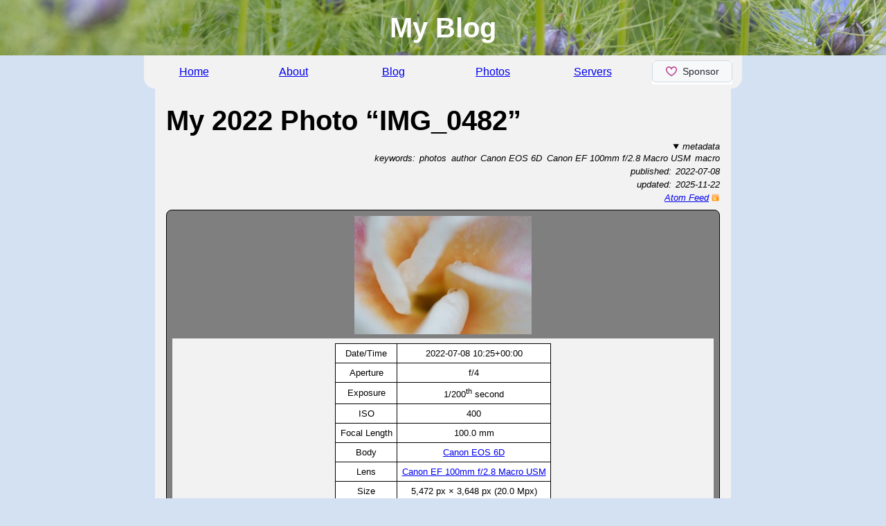

--- FILE ---
content_type: application/xhtml+xml
request_url: https://thomasguymer.co.uk/photos/2022/IMG_0482/
body_size: 2432
content:
<!DOCTYPE HTML>
<html lang="en-gb" xmlns="http://www.w3.org/1999/xhtml" xmlns:svg="http://www.w3.org/2000/svg">
    <head>
        <link rel="apple-touch-icon" type="image/png" href="/apple_icon.png"/>
        <link rel="author" href="/about/"/>
        <link rel="canonical" href="https://thomasguymer.co.uk/photos/2022/IMG_0482/"/>
        <link rel="icon" type="image/png" href="/icon.png"/>
        <link rel="icon" type="image/x-icon" href="/favicon.ico"/>
        <link rel="license" href="https://creativecommons.org/licenses/by-nc/4.0/"/>
        <link rel="stylesheet" type="text/css" href="/css/style.css"/>
        <link rel="stylesheet" type="text/css" href="/css/pygments.css"/>
        <link rel="alternate" type="application/atom+xml" title="Thomas Guymer’s Photos Feed" href="/photos/feed.atom"/>
        <link rel="prev" title="My 2022 Photo “IMG_0454”" href="/photos/2022/IMG_0454/"/>
        <link rel="next" title="My 2022 Photo “IMG_0490”" href="/photos/2022/IMG_0490/"/>
        <meta charset="utf-8"/>
        <meta name="author" content="Thomas Guymer"/>
        <meta name="copyright" content="© 2002 - 2026 Thomas Guymer"/>
        <meta name="description" content="A page for my 2022 photo “IMG_0482”"/>
        <meta name="generator" content="Python"/>
        <meta name="keywords" content="photos,author,Canon EOS 6D,Canon EF 100mm f/2.8 Macro USM,macro"/>
        <meta name="robots" content="index,follow"/>
        <meta name="viewport" content="width=device-width,initial-scale=1"/>
        <title>My 2022 Photo “IMG_0482”</title>
    </head>
    <body>
        <header id="header">
            <h1>My Blog</h1>
        </header>
        <nav id="nav">
            <ul>
                <li><a href="/" title="A brief welcome to my website">Home</a></li>
                <li><a href="/about/" title="A brief description of myself">About</a></li>
                <li>
                    <a href="/blog/" title="My Blog Posts">Blog</a>
                    <ol>
                        <li><a href="/blog/2026/" title="My 2026 Blog Posts">2026</a></li>
                        <li><a href="/blog/2025/" title="My 2025 Blog Posts">2025</a></li>
                        <li><a href="/blog/2024/" title="My 2024 Blog Posts">2024</a></li>
                        <li><a href="/blog/2023/" title="My 2023 Blog Posts">2023</a></li>
                        <li><a href="/blog/2022/" title="My 2022 Blog Posts">2022</a></li>
                        <li><a href="/blog/2021/" title="My 2021 Blog Posts">2021</a></li>
                        <li><a href="/blog/2020/" title="My 2020 Blog Posts">2020</a></li>
                        <li><a href="/blog/2019/" title="My 2019 Blog Posts">2019</a></li>
                        <li><a href="/blog/2018/" title="My 2018 Blog Posts">2018</a></li>
                        <li><a href="/blog/2017/" title="My 2017 Blog Posts">2017</a></li>
                        <li><a href="/blog/2016/" title="My 2016 Blog Posts">2016</a></li>
                        <li><a href="/blog/2015/" title="My 2015 Blog Posts">2015</a></li>
                        <li><a href="/blog/2009/" title="My 2009 Blog Posts">2009</a></li>
                        <li><a href="/blog/2008/" title="My 2008 Blog Posts">2008</a></li>
                        <li><a href="/blog/2007/" title="My 2007 Blog Posts">2007</a></li>
                    </ol>
                </li>
                <li>
                    <a href="/photos/" title="My Photos">Photos</a>
                    <ol>
                        <li><a href="/photos/2025/" title="My 2025 Photos">2025</a></li>
                        <li><a href="/photos/2024/" title="My 2024 Photos">2024</a></li>
                        <li><a href="/photos/2023/" title="My 2023 Photos">2023</a></li>
                        <li><a href="/photos/2022/" title="My 2022 Photos">2022</a></li>
                        <li><a href="/photos/2021/" title="My 2021 Photos">2021</a></li>
                        <li><a href="/photos/2020/" title="My 2020 Photos">2020</a></li>
                        <li><a href="/photos/2019/" title="My 2019 Photos">2019</a></li>
                        <li><a href="/photos/2018/" title="My 2018 Photos">2018</a></li>
                        <li><a href="/photos/2017/" title="My 2017 Photos">2017</a></li>
                        <li><a href="/photos/2016/" title="My 2016 Photos">2016</a></li>
                        <li><a href="/photos/2015/" title="My 2015 Photos">2015</a></li>
                        <li><a href="/photos/2014/" title="My 2014 Photos">2014</a></li>
                        <li><a href="/photos/2013/" title="My 2013 Photos">2013</a></li>
                        <li><a href="/photos/2012/" title="My 2012 Photos">2012</a></li>
                        <li><a href="/photos/2011/" title="My 2011 Photos">2011</a></li>
                        <li><a href="/photos/2010/" title="My 2010 Photos">2010</a></li>
                        <li><a href="/photos/2009/" title="My 2009 Photos">2009</a></li>
                        <li><a href="/photos/2008/" title="My 2008 Photos">2008</a></li>
                        <li><a href="/photos/2007/" title="My 2007 Photos">2007</a></li>
                    </ol>
                </li>
                <li><a href="/servers/" title="A detailed summary of my two servers">Servers</a></li>
                <li><iframe src="https://github.com/sponsors/Guymer/button" title="sponsor @Guymer"></iframe></li>
            </ul>
        </nav>
        <main id="main">
            <article>
                <header>
                    <h2>My 2022 Photo “IMG_0482”</h2>
                    <details open="open">
                        <summary>metadata</summary>
                        <ul>
                            <li>keywords:<ul><li>photos</li><li>author</li><li>Canon EOS 6D</li><li>Canon EF 100mm f/2.8 Macro USM</li><li>macro</li></ul></li>
                            <li>published:<time>2022-07-08</time></li>
                            <li>updated:<time>2025-11-22</time></li>
                            <li><a rel="alternate" href="/photos/feed.atom" class="mimetype-atom" title="Thomas Guymer’s Photos Feed">Atom Feed</a></li>
                        </ul>
                    </details>
                </header>
<!-- ↑ from returnHeader() -->
<!-- ↓ from insertImage() -->
<figure class="imageShowMetadata">
    <img src="IMG_04820256px.webp" srcset="IMG_04820256px.webp 0.33x,IMG_04820512px.webp 0.65x,IMG_04821024px.webp 1.31x,IMG_04822048px.webp 2.62x"/>
    <figcaption>
        <table class="mine">
            <tr><td>Date/Time</td><td><time>2022-07-08 10:25+00:00</time></td></tr>
            <tr><td>Aperture</td><td>f/4</td></tr>
            <tr><td>Exposure</td><td>1/200<sup>th</sup> second</td></tr>
            <tr><td>ISO</td><td>400</td></tr>
            <tr><td>Focal Length</td><td>100.0 mm</td></tr>
            <tr><td>Body</td><td><a href="/photos/bodies/canon_eos_6d/" title="My Canon EOS 6D Photos">Canon EOS 6D</a></td></tr>
            <tr><td>Lens</td><td><a href="/photos/lenses/canon_ef_100mm_f2.8_macro_usm/" title="My Canon EF 100mm f/2.8 Macro USM Photos">Canon EF 100mm f/2.8 Macro USM</a></td></tr>
            <tr><td>Size</td><td>5,472 px × 3,648 px (20.0 Mpx)</td></tr>
            <tr><td>Format</td><td>JPEG</td></tr>
        </table>
    </figcaption>
</figure>
<!-- ↑ from insertImage() -->
<p>Taken in <a href="https://www.rhs.org.uk/gardens/wisley" title="Wisley Garden">Wisley Garden</a> near London in the United Kingdom.</p>
<!-- ↓ from insertImage() -->
<figure class="image">
    <img src="map0256px.png" srcset="map0256px.png 0.33x,map0512px.png 0.65x,map1024px.png 1.31x,map.png 2.62x"/>
    <figcaption>© <a href="https://www.openstreetmap.org" title="OpenStreetMap">OpenStreetMap</a> contributors</figcaption>
</figure>
<!-- ↑ from insertImage() -->
<!-- ↓ from returnFooter() -->
                <footer>
                    <nav>
                        <ol>
                            <li class="prev"><a rel="prev" title="My 2022 Photo “IMG_0454”" href="/photos/2022/IMG_0454/">← My 2022 Photo “IMG_0454”</a></li>
                            <li class="next"><a rel="next" title="My 2022 Photo “IMG_0490”" href="/photos/2022/IMG_0490/">My 2022 Photo “IMG_0490” →</a></li>
                        </ol>
                    </nav>
                    <small>© 2002 - 2026 Thomas Guymer</small>
                </footer>
            </article>
        </main>
        <footer id="footer">
            <small>This static webpage was generated using <a href="https://www.python.org" title="Python">Python</a> and <a href="https://www.gnu.org/software/make/" title="GNU Make">GNU Make</a> by <a href="https://www.freebsd.org/cgi/man.cgi?query=cron&amp;sektion=8&amp;manpath=freebsd-release-ports" title="cron daemon documentation">Cron</a> on <a href="https://www.freebsd.org" title="The FreeBSD Project">FreeBSD</a>. It was successfully validated using <a href="https://validator.github.io/validator/" title="The W3C Nu Html Checker">the W3C Nu Html Checker</a> before being published; you may <a href="https://validator.w3.org/nu/?doc=https%3A%2F%2Fthomasguymer.co.uk%2Fphotos%2F2022%2FIMG_0482%2F" title="The W3C Markup Validation Service">validate it</a> yourself if you like. It is version controlled by <a href="https://git-scm.com" title="Git">Git</a>. Some icons from the <a href="https://github.com/KDE/oxygen-icons" class="place-git" title="Oxygen icon theme">Oxygen icon theme</a> are used. This work, <em><strong>excluding</strong> the photos</em>, is licensed under a <a rel="license" href="https://creativecommons.org/licenses/by-nc/4.0/">Creative Commons Attribution-NonCommercial 4.0 International License</a>; <strong>all rights of the photos are reserved</strong>.</small>
        </footer>
    </body>
</html>


--- FILE ---
content_type: text/css
request_url: https://thomasguymer.co.uk/css/style.css
body_size: 2176
content:
/* create short-hands */
:root {
    --content-light: #D4E1F3;
    --header-light: #A7BD96;
    --header-dark: #708D5B;
    --light-grey: #F2F2F2;
    --medium-grey: #B3B3B3;
    --dark-grey: #7F7F7F;
}

/* reset styles */
article,audio,body,details,div,figcaption,figure,footer,h1,h2,h3,h4,h5,h6,header,html,iframe,img,li,main,nav,object,ol,p,table,td,th,tr,time,ul,video {
    border: 0;
    margin: 0;
    padding: 0;
}

/* handle non-HTML5 browsers */
article,details,div,figcaption,figure,footer,header,main,nav {
    display: block;
}

/* set basic element styles */
body {
    background: var(--content-light);
    font: 1em sans-serif;
}
h1,h2,h3,h4,h5,h6 {
    clear: both;
    line-height: 1.5em;
}
a.mimetype-atom {
    background-image: url("/css/mimetype-atom.png");
    background-position: right center;
    background-repeat: no-repeat;
    background-size: 1em 1em;
    padding-right: 1.25em;
}
a.mimetype-css {
    background-image: url("/css/mimetype-css.png");
    background-position: right center;
    background-repeat: no-repeat;
    background-size: 1em 1em;
    padding-right: 1.25em;
}
a.mimetype-csv {
    background-image: url("/css/mimetype-csv.png");
    background-position: right center;
    background-repeat: no-repeat;
    background-size: 1em 1em;
    padding-right: 1.25em;
}
a.mimetype-geojson {
    background-image: url("/css/mimetype-geojson.png");
    background-position: right center;
    background-repeat: no-repeat;
    background-size: 1em 1em;
    padding-right: 1.25em;
}
a.mimetype-js {
    background-image: url("/css/mimetype-js.png");
    background-position: right center;
    background-repeat: no-repeat;
    background-size: 1em 1em;
    padding-right: 1.25em;
}
a.mimetype-json {
    background-image: url("/css/mimetype-json.png");
    background-position: right center;
    background-repeat: no-repeat;
    background-size: 1em 1em;
    padding-right: 1.25em;
}
a.mimetype-log {
    background-image: url("/css/mimetype-log.png");
    background-position: right center;
    background-repeat: no-repeat;
    background-size: 1em 1em;
    padding-right: 1.25em;
}
a.mimetype-mp4 {
    background-image: url("/css/mimetype-mp4.png");
    background-position: right center;
    background-repeat: no-repeat;
    background-size: 1em 1em;
    padding-right: 1.25em;
}
a.mimetype-php {
    background-image: url("/css/mimetype-php.png");
    background-position: right center;
    background-repeat: no-repeat;
    background-size: 1em 1em;
    padding-right: 1.25em;
}
a.mimetype-png {
    background-image: url("/css/mimetype-png.png");
    background-position: right center;
    background-repeat: no-repeat;
    background-size: 1em 1em;
    padding-right: 1.25em;
}
a.mimetype-py {
    background-image: url("/css/mimetype-py.png");
    background-position: right center;
    background-repeat: no-repeat;
    background-size: 1em 1em;
    padding-right: 1.25em;
}
a.mimetype-sh {
    background-image: url("/css/mimetype-sh.png");
    background-position: right center;
    background-repeat: no-repeat;
    background-size: 1em 1em;
    padding-right: 1.25em;
}
a.mimetype-txt {
    background-image: url("/css/mimetype-txt.png");
    background-position: right center;
    background-repeat: no-repeat;
    background-size: 1em 1em;
    padding-right: 1.25em;
}
a.mimetype-webp {
    background-image: url("/css/mimetype-webp.png");
    background-position: right center;
    background-repeat: no-repeat;
    background-size: 1em 1em;
    padding-right: 1.25em;
}
a.mimetype-xml {
    background-image: url("/css/mimetype-xml.png");
    background-position: right center;
    background-repeat: no-repeat;
    background-size: 1em 1em;
    padding-right: 1.25em;
}
a.mimetype-ymp {
    background-image: url("/css/mimetype-ymp.png");
    background-position: right center;
    background-repeat: no-repeat;
    background-size: 1em 1em;
    padding-right: 1.25em;
}
a.place-git {
    background-image: url("/css/place-git.png");
    background-position: right center;
    background-repeat: no-repeat;
    background-size: 1em 1em;
    padding-right: 1.25em;
}

/* set header style */
#header {
    background-color: var(--header-dark);
    background-image: url("/css/IMG_0690.jpg");
    background-position: center top;
    background-repeat: no-repeat;
    background-size: auto 5em;
    height: 5em;
}
#header h1 {
    color: white;
    font-size: 2.5em;
    line-height: 2em;
    text-align: center;
}

/* set nav style */
#nav {
    background: var(--light-grey);
    border-bottom-left-radius: 1em;
    border-bottom-right-radius: 1em;
    height: 3em;
    margin-left: auto;
    margin-right: auto;
    width: 54em;
}
#nav ul {
    display: block;
    height: 3em;
    list-style: none;
}
#nav ul li {
    border-bottom-left-radius: 1em;
    border-bottom-right-radius: 1em;
    clear: none;
    display: block;
    float: left;
    height: 3em;
    line-height: 3em;
    text-align: center;
    width: 9em;
}
#nav ul li iframe {
    height: 35px;
    margin-bottom: calc(1.5em - 17.5px);
    margin-top: calc(1.5em - 17.5px);
    width: 116px;
}
#nav ul li ol {
    display: none;
    left: 1em;
    list-style: none;
    position: relative;
    width: 7em;
    z-index: 69;
}
#nav ul li ol li {
    background: var(--header-light);
    border-bottom-left-radius: 0;
    border-bottom-right-radius: 0;
    height: 2em;
    line-height: 2em;
    width: 7em;
}
#nav ul li:hover {
    background: var(--header-light);
}
#nav ul li:hover ol {
    display: block;
}
#nav ul li:hover ol li:hover {
    background-color: var(--header-dark);
}

/* set main style */
#main {
    background: var(--light-grey);
    border-bottom-left-radius: 1em;
    border-bottom-right-radius: 1em;
    margin-left: auto;
    margin-right: auto;
    padding: 1em;
    width: 50em;
}
#main header h2 {
    font-size: 2.5em;
}
#main header details {
    font-size: 0.8em;
    font-style: italic;
    text-align: right;
}
#main header details time {
    margin-left: 0.5em;
}
#main header details ul {
    list-style: none;
    margin: 0;
}
#main header details ul li ul {
    display: inline;
    list-style: none;
    margin: 0;
}
#main header details ul li ul li {
    display: inline;
    margin-left: 0.5em;
}
#main h3 {
    font-size: 1.5em;
}
#main figure {
    /*
    This is 48.88em wide internally.
    If the font size is 16px then this means that the internal width is 782px.
    */
    background: var(--dark-grey);
    border: 1px solid black;
    border-radius: 0.5em;
    clear: both;
    margin-bottom: 0.5em;
    margin-top: 0.5em;
    padding: 0.5em;
    width: calc(100% - attr(border-left) - attr(border-right) - attr(padding-left) - attr(padding-right));
}
#main figure figcaption {
    background: var(--light-grey);
    font-size: 0.8em;
    text-align: center;
}
#main figure figcaption ol {
    display: inline;
    list-style: none;
    margin: 0;
}
#main figure figcaption ol li {
    display: inline;
    margin-left: 0.5em;
}
#main .animation object,#main .audio audio,#main .audioShowMetadata audio,#main .graph object,#main .image img,#main .imageShowMetadata img,#main .quote p,#main .snippet div.pygments-highlight,#main .svg svg,#main .video video,#main .videoShowMetadata video {
    display: block;
    margin-left: auto;
    margin-right: auto;
}
#main .animation object,#main .audio audio,#main .audioShowMetadata audio,#main .graph object,#main .image img,#main .imageShowMetadata img,#main .quote p,#main .svg svg,#main .video video,#main .videoShowMetadata video {
    background: white;
}
#main .animation object,#main .audio audio,#main .audioShowMetadata audio,#main .graph object,#main .image img,#main .imageShowMetadata img,#main .svg svg,#main .video video,#main .videoShowMetadata video {
    /*
    If the font size is 16px then this means that the maximum height is 768px.
    */
    max-height: 48em;
    max-width: 100%;
}
#main ol.flex {
    /*
    This is 48em or 50em wide internally, depending on if it is contained within
    another <ol> or not.
    */
    align-items: center;
    display: flex;
    flex-wrap: wrap;
    justify-content: center;
    margin: 0;
    width: 100%;
}
#main ol.flex li {
    /*

    When using "CSS Flexible Box Layout" to display photos where:
      * ▯ is 2:3;
      * □ is 1:1;
      * ▭ is 3:2;
      * the margin is 0.2em; and
      * the minimum width of the container is 48.0em.
    Then the maximum height of a row which allows ▭▭▭▯ to fit on one row (by
    manual iteration to 0.1em) is 8.9em:
      * 47.583em = 3.0 * (0.2 + h * 1.5 + 0.2) + (0.2 + h / 1.5 + 0.2)
    This means that:
      * ▯ is  6.333em wide;
      * □ is  9.300em wide; and
      * ▭ is 13.750em wide.
    This means that:
      * ▯▯▯▯ is 25.333em wide;
      * ▭▯▯▯ is 32.750em wide;
      * ▭▭▯▯ is 40.167em wide;
      * ▭▭▭▯ is 47.583em wide; and
      * ▭▭▭▭ is 55.000em wide.
    If the font size is 16px then this means that the height of the row is 142px.

    ****************************************************************************

    When using "CSS Flexible Box Layout" to display video thumbnails where:
      * ▭ is 16:9;
      * the margin is 0.2em; and
      * the minimum width of the container is 48.0em.
    Then the maximum height of a row which allows ▭▭▭ to fit on one row (by
    manual iteration to 0.1em) is 8.7em:
      * 47.600em = 3.0 * (0.2 + 16.0 * h / 9.0 + 0.2)
    This means that:
      * ▭ is 15.867em wide.
    This means that:
      * ▭▭▭ is 47.6em wide.
    If the font size is 16px then this means that the height of the row is 139px.

    */
    display: block;
    height: 8.7em;
    margin: 0.2em;
}
#main ol.flex li img {
    height: 100%;
}
#main .audio audio,#main .audioShowMetadata audio,#main .video video,#main .videoShowMetadata video {
    width: 100%;
}
#main .audioShowMetadata figcaption,#main .imageShowMetadata figcaption,#main .videoShowMetadata figcaption {
    margin-top: 0.5em;
    padding: 0.5em;
}
#main .audioShowMetadata figcaption .mine,#main .imageShowMetadata figcaption .mine,#main .videoShowMetadata figcaption .mine {
    margin-top: 0;
    margin-bottom: 0;
}
#main .quote p {
    font-style: italic;
    margin: 0;
    padding-left: 1em;
    padding-right: 1em;
    width: calc(100% - attr(padding-left) - attr(padding-right));
}
#main .snippet div.pygments-highlight {
    max-height: 34em;
    overflow: auto;
    width: 100%;
}
#main ol,#main ul {
    margin-bottom: 1em;
    margin-left: 2em;
    margin-top: 1em;
}
#main ol li,#main ul li {
    line-height: 1.5em;
}
#main p {
    line-height: 1.5em;
    margin-bottom: 1em;
    margin-top: 1em;
    text-align: justify;
    text-indent: 2em;
}
#main p img {
    clear: left;
    float: left;
    margin: 0.5em;
    max-width: 25%;
}
#main p img.right {
    clear: right;
    float: right;
}
#main .mine,#main .mine td,#main .mine th {
    border: 1px solid black;
}
#main .mine {
    border-collapse: collapse;
    empty-cells: show;
    margin: 1em auto 1em auto;
}
#main .mine td,#main .mine th {
    padding: 0.5em;
}
#main .mine td {
    background: white;
}
#main .mine th {
    background: var(--medium-grey);
}
#main footer {
    clear: both;
}
#main footer nav ol {
    display: block;
    list-style: none;
    margin: 0;
    width: 50em;
}
#main footer nav ol li {
    clear: none;
    display: block;
    float: left;
    width: 25em;
}
#main footer nav ol li.prev {
    text-align: left;
}
#main footer nav ol li.next {
    text-align: right;
}
#main footer small {
    clear: both;
    display: block;
    margin-top: 1em;
    text-align: center;
}

/* set footer style */
#footer {
    background-color: var(--light-grey);
    background-image: url("/css/html5.png"),url("/css/cc-by-nc.png");
    background-position: left center,right center;
    background-repeat: no-repeat,no-repeat;
    background-size: 42px 42px,120px 42px;
    border-bottom-left-radius: 1em;
    border-bottom-right-radius: 1em;
    height: 4em;
    margin-left: auto;
    margin-right: auto;
    width: 50em;
}
#footer small {
    display: block;
    height: 4em;
    line-height: 1em;
    padding-left: 120px;
    padding-right: 120px;
    text-align: center;
}


--- FILE ---
content_type: text/css
request_url: https://thomasguymer.co.uk/css/pygments.css
body_size: 949
content:
pre { line-height: 125%; }
td.linenos .normal { color: #6e7681; background-color: #0d1117; padding-left: 5px; padding-right: 5px; }
span.linenos { color: #6e7681; background-color: #0d1117; padding-left: 5px; padding-right: 5px; }
td.linenos .special { color: #e6edf3; background-color: #6e7681; padding-left: 5px; padding-right: 5px; }
span.linenos.special { color: #e6edf3; background-color: #6e7681; padding-left: 5px; padding-right: 5px; }
#main .snippet div .hll { background-color: #6e7681 }
#main .snippet div { background: #0d1117; color: #e6edf3 }
#main .snippet div .pygments-c { color: #8b949e; font-style: italic } /* Comment */
#main .snippet div .pygments-err { color: #f85149 } /* Error */
#main .snippet div .pygments-esc { color: #e6edf3 } /* Escape */
#main .snippet div .pygments-g { color: #e6edf3 } /* Generic */
#main .snippet div .pygments-k { color: #ff7b72 } /* Keyword */
#main .snippet div .pygments-l { color: #a5d6ff } /* Literal */
#main .snippet div .pygments-n { color: #e6edf3 } /* Name */
#main .snippet div .pygments-o { color: #ff7b72; font-weight: bold } /* Operator */
#main .snippet div .pygments-x { color: #e6edf3 } /* Other */
#main .snippet div .pygments-p { color: #e6edf3 } /* Punctuation */
#main .snippet div .pygments-ch { color: #8b949e; font-style: italic } /* Comment.Hashbang */
#main .snippet div .pygments-cm { color: #8b949e; font-style: italic } /* Comment.Multiline */
#main .snippet div .pygments-cp { color: #8b949e; font-weight: bold; font-style: italic } /* Comment.Preproc */
#main .snippet div .pygments-cpf { color: #8b949e; font-style: italic } /* Comment.PreprocFile */
#main .snippet div .pygments-c1 { color: #8b949e; font-style: italic } /* Comment.Single */
#main .snippet div .pygments-cs { color: #8b949e; font-weight: bold; font-style: italic } /* Comment.Special */
#main .snippet div .pygments-gd { color: #ffa198; background-color: #490202 } /* Generic.Deleted */
#main .snippet div .pygments-ge { color: #e6edf3; font-style: italic } /* Generic.Emph */
#main .snippet div .pygments-ges { color: #e6edf3; font-weight: bold; font-style: italic } /* Generic.EmphStrong */
#main .snippet div .pygments-gr { color: #ffa198 } /* Generic.Error */
#main .snippet div .pygments-gh { color: #79c0ff; font-weight: bold } /* Generic.Heading */
#main .snippet div .pygments-gi { color: #56d364; background-color: #0f5323 } /* Generic.Inserted */
#main .snippet div .pygments-go { color: #8b949e } /* Generic.Output */
#main .snippet div .pygments-gp { color: #8b949e } /* Generic.Prompt */
#main .snippet div .pygments-gs { color: #e6edf3; font-weight: bold } /* Generic.Strong */
#main .snippet div .pygments-gu { color: #79c0ff } /* Generic.Subheading */
#main .snippet div .pygments-gt { color: #ff7b72 } /* Generic.Traceback */
#main .snippet div .pygments-g-Underline { color: #e6edf3; text-decoration: underline } /* Generic.Underline */
#main .snippet div .pygments-kc { color: #79c0ff } /* Keyword.Constant */
#main .snippet div .pygments-kd { color: #ff7b72 } /* Keyword.Declaration */
#main .snippet div .pygments-kn { color: #ff7b72 } /* Keyword.Namespace */
#main .snippet div .pygments-kp { color: #79c0ff } /* Keyword.Pseudo */
#main .snippet div .pygments-kr { color: #ff7b72 } /* Keyword.Reserved */
#main .snippet div .pygments-kt { color: #ff7b72 } /* Keyword.Type */
#main .snippet div .pygments-ld { color: #79c0ff } /* Literal.Date */
#main .snippet div .pygments-m { color: #a5d6ff } /* Literal.Number */
#main .snippet div .pygments-s { color: #a5d6ff } /* Literal.String */
#main .snippet div .pygments-na { color: #e6edf3 } /* Name.Attribute */
#main .snippet div .pygments-nb { color: #e6edf3 } /* Name.Builtin */
#main .snippet div .pygments-nc { color: #f0883e; font-weight: bold } /* Name.Class */
#main .snippet div .pygments-no { color: #79c0ff; font-weight: bold } /* Name.Constant */
#main .snippet div .pygments-nd { color: #d2a8ff; font-weight: bold } /* Name.Decorator */
#main .snippet div .pygments-ni { color: #ffa657 } /* Name.Entity */
#main .snippet div .pygments-ne { color: #f0883e; font-weight: bold } /* Name.Exception */
#main .snippet div .pygments-nf { color: #d2a8ff; font-weight: bold } /* Name.Function */
#main .snippet div .pygments-nl { color: #79c0ff; font-weight: bold } /* Name.Label */
#main .snippet div .pygments-nn { color: #ff7b72 } /* Name.Namespace */
#main .snippet div .pygments-nx { color: #e6edf3 } /* Name.Other */
#main .snippet div .pygments-py { color: #79c0ff } /* Name.Property */
#main .snippet div .pygments-nt { color: #7ee787 } /* Name.Tag */
#main .snippet div .pygments-nv { color: #79c0ff } /* Name.Variable */
#main .snippet div .pygments-ow { color: #ff7b72; font-weight: bold } /* Operator.Word */
#main .snippet div .pygments-pm { color: #e6edf3 } /* Punctuation.Marker */
#main .snippet div .pygments-w { color: #6e7681 } /* Text.Whitespace */
#main .snippet div .pygments-mb { color: #a5d6ff } /* Literal.Number.Bin */
#main .snippet div .pygments-mf { color: #a5d6ff } /* Literal.Number.Float */
#main .snippet div .pygments-mh { color: #a5d6ff } /* Literal.Number.Hex */
#main .snippet div .pygments-mi { color: #a5d6ff } /* Literal.Number.Integer */
#main .snippet div .pygments-mo { color: #a5d6ff } /* Literal.Number.Oct */
#main .snippet div .pygments-sa { color: #79c0ff } /* Literal.String.Affix */
#main .snippet div .pygments-sb { color: #a5d6ff } /* Literal.String.Backtick */
#main .snippet div .pygments-sc { color: #a5d6ff } /* Literal.String.Char */
#main .snippet div .pygments-dl { color: #79c0ff } /* Literal.String.Delimiter */
#main .snippet div .pygments-sd { color: #a5d6ff } /* Literal.String.Doc */
#main .snippet div .pygments-s2 { color: #a5d6ff } /* Literal.String.Double */
#main .snippet div .pygments-se { color: #79c0ff } /* Literal.String.Escape */
#main .snippet div .pygments-sh { color: #79c0ff } /* Literal.String.Heredoc */
#main .snippet div .pygments-si { color: #a5d6ff } /* Literal.String.Interpol */
#main .snippet div .pygments-sx { color: #a5d6ff } /* Literal.String.Other */
#main .snippet div .pygments-sr { color: #79c0ff } /* Literal.String.Regex */
#main .snippet div .pygments-s1 { color: #a5d6ff } /* Literal.String.Single */
#main .snippet div .pygments-ss { color: #a5d6ff } /* Literal.String.Symbol */
#main .snippet div .pygments-bp { color: #e6edf3 } /* Name.Builtin.Pseudo */
#main .snippet div .pygments-fm { color: #d2a8ff; font-weight: bold } /* Name.Function.Magic */
#main .snippet div .pygments-vc { color: #79c0ff } /* Name.Variable.Class */
#main .snippet div .pygments-vg { color: #79c0ff } /* Name.Variable.Global */
#main .snippet div .pygments-vi { color: #79c0ff } /* Name.Variable.Instance */
#main .snippet div .pygments-vm { color: #79c0ff } /* Name.Variable.Magic */
#main .snippet div .pygments-il { color: #a5d6ff } /* Literal.Number.Integer.Long */